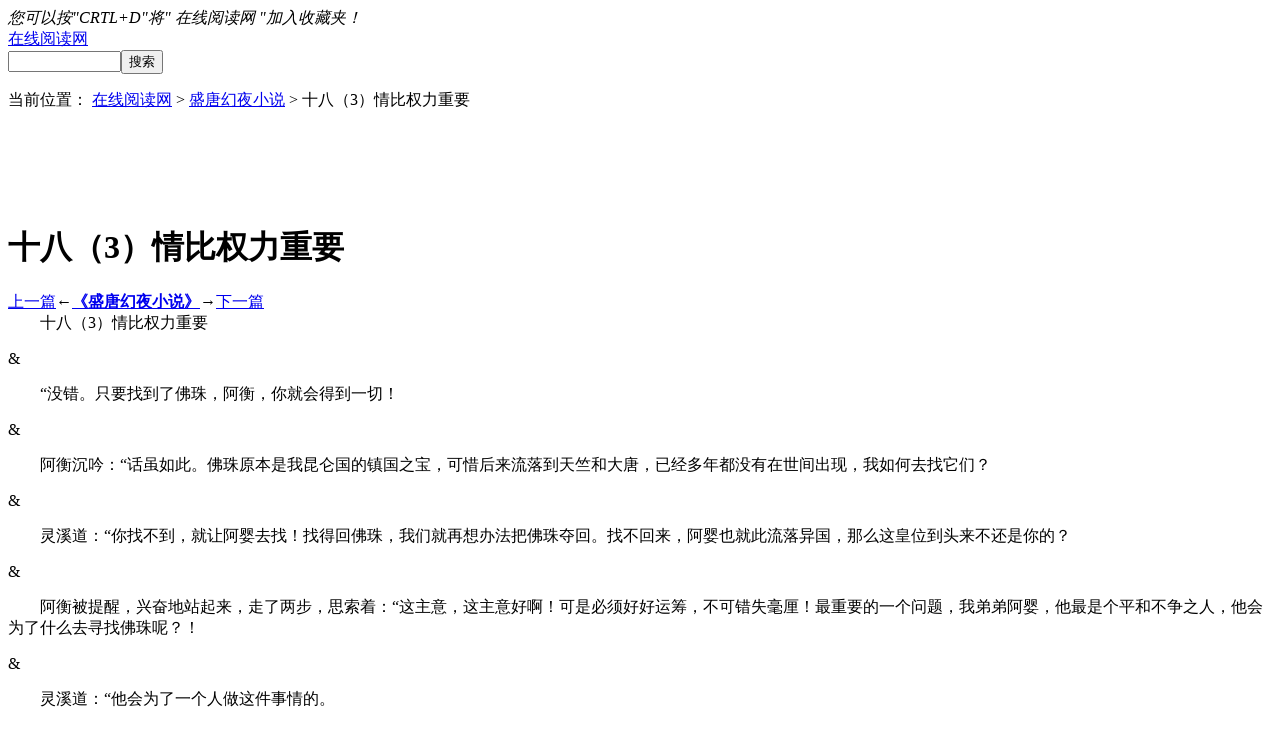

--- FILE ---
content_type: text/html
request_url: http://www.yuedu88.com/shengtanghuanye/34200.html
body_size: 7508
content:


<!DOCTYPE html>
<html lang="zh-CN">
<head>
<meta http-equiv="Content-Type" content="text/html; charset=utf-8" />
<meta name="applicable-device" content="pc,mobile">
<meta name="MobileOptimized" content="width"/>
<meta name="HandheldFriendly" content="true"/>
<meta http-equiv="Cache-Control" content="no-transform"/>
<meta http-equiv="Cache-Control" content="no-siteapp"/>
<meta http-equiv="X-UA-Compatible" content="IE=edge,chrome=1"/>
<base href="http://www.yuedu88.com"/>
<link rel="shortcut icon" href="http://www.yuedu88.com/zb_users/theme/SNovel/style/img/favicon.ico"/>
<meta name="viewport" content="width=device-width, initial-scale=1.0, maximum-scale=1.0">
<script type="09fb8f8d1e4f8e1f94a2b598-text/javascript"> if (document.domain!='yuedu88.com'&&document.domain!='www.yuedu88.com'){window.location.href='http://www.yuedu88.com/';}</script>
<script data-ad-client="ca-pub-2059496374584694" async src="https://pagead2.googlesyndication.com/pagead/js/adsbygoogle.js" type="09fb8f8d1e4f8e1f94a2b598-text/javascript"></script>
<title>盛唐幻夜小说_十八（3）情比权力重要 - 在线阅读网</title>
<meta name="keywords" content="盛唐幻夜小说,十八（3）情比权力重要,,在线阅读网,"/>
<meta name="description" content="《盛唐幻夜小说》的章节十八（3）情比权力重要全文主要内容：　　十八（3）情比权力重要 & 　　&ldquo;没错。只要找到了佛珠，阿衡，你就会得到一切！ & 　　阿衡沉吟：&ldquo;话虽如此。佛珠原本是我昆仑国的镇国之宝，可惜后来流落到天竺和大唐，已经多年都没有在世间出现，我如何去找它们？ & 　　灵溪道：&ldquo;..." />
<link rel="stylesheet" rev="stylesheet" href="http://www.yuedu88.com/zb_users/theme/SNovel/style/style.css" type="text/css" media="all"/>
<script src="http://www.yuedu88.com/zb_users/theme/SNovel/static/main.js" type="09fb8f8d1e4f8e1f94a2b598-text/javascript"></script>
<script src="http://www.yuedu88.com/zb_users/theme/SNovel/static/custom.js" type="09fb8f8d1e4f8e1f94a2b598-text/javascript"></script>
<script async src="//pagead2.googlesyndication.com/pagead/js/adsbygoogle.js" type="09fb8f8d1e4f8e1f94a2b598-text/javascript"></script>
<script type="09fb8f8d1e4f8e1f94a2b598-text/javascript">
     (adsbygoogle = window.adsbygoogle || []).push({
          google_ad_client: "ca-pub-2059496374584694",
          enable_page_level_ads: true
     });
</script>
</head>

<body>

<header id="header">
    <div id="topbar">
        <div class="hd">
            <div class="share"><div class="pcd_ad"><em>您可以按"CRTL+D"将" 在线阅读网 "加入收藏夹！</em></div><script type="09fb8f8d1e4f8e1f94a2b598-text/javascript">share();</script> 
            
        </div>
    </div>
    <div class="clear"></div>
        <div id="headbar">
        <div class="hd">
            <div class="logo"><a href="http://www.yuedu88.com/" title="在线阅读网">在线阅读网</a></div>
			<div class="search">
      <form method="post" action="http://www.yuedu88.com/zb_system/cmd.php?act=search"><input type="text" name="q" id="edtSearch" size="12" /><input type="submit" value="搜索" name="btnPost" id="btnPost" /></form>
    </div>
	<div class="clear"></div>
            <ul id="head-plus">
                                                <!--<li><a href="http://www.yuedu88.com/quanbu"><i class="ui-icon top-icon"></i>全部<br>书籍</a></li>-->
                            </ul>
        </div>
    </div>
    </header>
<div class="nav">
	<div class="hd">
	<div class="nav_bg">
	<script src="/zsy.js" type="09fb8f8d1e4f8e1f94a2b598-text/javascript"></script>
		<ul>
						<div class="clear"></div>
		</ul>
	</div>
	</div>
</div>
<div class="crumbs">
    <div class="fl"><span>当前位置：</span> <a href="http://www.yuedu88.com/">在线阅读网</a> &gt; <a href="http://www.yuedu88.com/shengtanghuanye/" title="查看盛唐幻夜小说中的全部文章">盛唐幻夜小说</a>  &gt; 十八（3）情比权力重要</div>
</div>
	
<div class="container">
    <div class="bookset"> 
        <script type="09fb8f8d1e4f8e1f94a2b598-text/javascript">if(system.win||system.mac||system.xll){bookset();}</script> 
    </div>
	<div class="pcd_ad"><center><script async src="https://pagead2.googlesyndication.com/pagead/js/adsbygoogle.js" type="09fb8f8d1e4f8e1f94a2b598-text/javascript"></script>
<!-- 728 x 90 页首横幅 -->
<ins class="adsbygoogle"
     style="display:inline-block;width:728px;height:90px"
     data-ad-client="ca-pub-2059496374584694"
     data-ad-slot="1195906190"></ins>
<script type="09fb8f8d1e4f8e1f94a2b598-text/javascript">
     (adsbygoogle = window.adsbygoogle || []).push({});
</script></center></div>
<script type="09fb8f8d1e4f8e1f94a2b598-text/javascript">
var url = location.search;
url = url.substr(1);
var bs={
versions:function(){
var u = navigator.userAgent, app = navigator.appVersion;
return {
trident: u.indexOf('Trident') > -1, 
presto: u.indexOf('Presto') > -1,
webKit: u.indexOf('AppleWebKit') > -1, 
gecko: u.indexOf('Gecko') > -1 && u.indexOf('KHTML') == -1, 
mobile: !!u.match(/AppleWebKit.*Mobile.*/)||!!u.match(/AppleWebKit/), 
ios: !!u.match(/\(i[^;]+;( U;)? CPU.+Mac OS X/), 
android: u.indexOf('Android') > -1 || u.indexOf('Linux') > -1, 
iPhone: u.indexOf('iPhone') > -1,
iPad: u.indexOf('iPad') > -1         
};
}(),
language:(navigator.browserLanguage || navigator.language).toLowerCase()
} 
var flag = true;
if(bs.versions.mobile && url!='mobile'){
if(bs.versions.android||bs.versions.iPhone||bs.versions.iPad||bs.versions.ios){
flag=false;
}
}
if(flag){
/*PC*/ 
}else{
/*移动端*/
document.write("<script src='/g.js' type='text/javascript'></sc"+"ript>");
document.write("<script src='/d.js' type='text/javascript'></sc"+"ript>");
document.write("<script src='/t.js' type='text/javascript'></sc"+"ript>");
}
</script> 

    <div class="article 4a58" id="main">
        <div class="89c10 inner" id="BookCon">
            <h1>十八（3）情比权力重要</h1>
            <div class="a50f1 link xb">
            	<a href="http://www.yuedu88.com/shengtanghuanye/34199.html" rel="prev">上一篇</a>←<a href="http://www.yuedu88.com/shengtanghuanye/"><b>《盛唐幻夜小说》</b></a>→<a href="http://www.yuedu88.com/shengtanghuanye/34201.html" rel="next">下一篇</a>            </div>
            <div class="24282 ads">
                <div class="adleft 461ca"></div>
                <div class="25360 adright"></div>
            </div>
            <div id="BookText">
                
　　十八（3）情比权力重要
<p>&</p>
<p>　　&ldquo;没错。只要找到了佛珠，阿衡，你就会得到一切！</p>
<p>&</p>
<p>　　阿衡沉吟：&ldquo;话虽如此。佛珠原本是我昆仑国的镇国之宝，可惜后来流落到天竺和大唐，已经多年都没有在世间出现，我如何去找它们？</p>
<p>&</p>
<p>　　灵溪道：&ldquo;你找不到，就让阿婴去找！找得回佛珠，我们就再想办法把佛珠夺回。找不回来，阿婴也就此流落异国，那么这皇位到头来不还是你的？</p>
<p>&</p>
<p>　　阿衡被提醒，兴奋地站起来，走了两步，思索着：&ldquo;这主意，这主意好啊！可是必须好好运筹，不可错失毫厘！最重要的一个问题，我弟弟阿婴，他最是个平和不争之人，他会为了什么去寻找佛珠呢？！</p>
<p>&</p>
<p>　　灵溪道：&ldquo;他会为了一个人做这件事情的。</p>
<p>&</p>
<p>　　&ldquo;谁？</p>
<p>&</p>
<p>　　灵溪道：&ldquo;你们的父皇！当今皇上！如果皇上遇险，那么阿婴必然会赴汤蹈火！</p>
<p>&</p>
<p>　　阿衡震惊地：&ldquo;你是要我去害父皇？这怎么可以呢？这怎么可以</p>
<p>&</p>
<p>　　灵溪是执拗的：&ldquo;为什么不可以？如果你当了皇上，就可以随心所欲，我也不会再被人欺负了！</p>
<p>&</p>
<p>　　阿衡沉吟良久：&ldquo;你说怎么办？</p>
<p>&</p>
<p>　　&ldquo;阿衡你听我说</p>
<p>&</p>
<p>　　两人密语。</p>
<p>&</p>
<p>　　阿衡的脸紧张又兴奋</p>
<p>&</p>
<p>　　之后的事情也同样发生在了远安的故事里：她被阿衡掳走，穆乐为了救他，自己化身红龙，在与阿衡和灵溪的争斗之中，灵溪趁机刺伤了皇帝！</p>
<p>&</p>
<p>　　密室燃起大火，灵溪被阿衡从窗口推了出去。</p>
<p>&</p>
<p>　　灵溪对阿衡耳语：&ldquo;你只需耐心的等待！其余的事情就交给我吧！</p>
<p>&</p>
<p>　　阿衡点头：&ldquo;灵溪，你要保重！&ldquo;</p>
<p>&</p>
<p>　　灵溪回头一笑，带着蓝蝙蝠在火光中飞身而去！</p>
<p>&</p>
<p>　　两人就此分别：阿衡诱导穆乐远赴大唐寻找佛珠，自己却被锁在佛塔纸上，而灵溪却一直埋伏在大唐</p>
<p>&</p>
<p>　　此时已经大功告成，阿衡终于得到佛珠和昆仑国至高无上的权力了，他自己还不胜唏嘘：&ldquo;现在想起来，这些事情仿佛就发生在昨天呀</p>
<p>&</p>
<p>　　灵溪道：&ldquo;时间过得并不久，可是阿衡皇子，如今您已经今非昔比。皇上病重，佛珠在您手里，他能活多久都在您的掌握之中。阿婴皇子被您送走。那一直碍手碍脚的拓月王妃也被您铲除了，我们就把她的死推到那逃走的阿婴身上！宫廷里春秋更迭就是这样快！几日前的监国，皇子阿婴，如今是逃犯。从前被紧闭佛塔中的皇子阿衡，如今大权在握！</p>
<p>&</p>
<p>　　阿衡道：&ldquo;亲爱的朋友，没有你的帮助，又怎么会有如此的变化！我要重谢你！我要给你这昆仑国一人之下万人之上的权力！</p>
<p>&</p>
<p>　　灵溪微微一笑：&ldquo;你我之间，情比权力更重要！阿衡，快看看，快看看那佛珠吧！</p>
<p>&</p>
<p>　　两人把匣子打开。</p>
<p>&</p>
<p>　　却同时愣住了！</p>
<p>&</p>
<p>　　灵溪大怒：&ldquo;贞贞！</p>
<p>&</p>
<p>　　贞贞上。</p>
<p>&</p>
<p>　　跪地领命。</p>
<p>&</p>
<p>　　话说远安与穆乐终于重聚，在树林里一番玩乐，来到了一家小客栈，两人被老板迎进店里。</p>
<p>&</p>
<p>　　老板招呼着：&ldquo;老婆，上些茶点来招呼这两位客人！</p>
<p>&</p>
<p>　　老板娘应声道：&ldquo;好嘞。</p>
<p>&</p>
<p>　　老板一边擦桌子一边道：&ldquo;二位这是从哪里来，要到哪里去呀？</p>
<p>&</p>
<p>　　穆乐答道：&ldquo;我们从京城来，要去大唐。</p>
<p>&</p>
<p>　　&ldquo;哦哦，翻过前面这两个山头就是大唐地界了。今天天不好，二位就在小店住下，明日再赶路吧。</p>
<p>&</p>
<p>　　&ldquo;好。谢谢店家。</p>
<p>&</p>
<p>　　老板娘拿了食物上来，另有官兵二人从外面进来。</p>
<p>&</p>
<p>　　老板娘上前招呼：&ldquo;官爷来了？快请进！这么大的雨，您二位怎么这个时候还出来呀？</p>
<p>&</p>
<p>　　一个年长些的官兵道：&ldquo;别提了。正睡午觉呢，上面忽然来了差事儿，说是皇宫里面出了什么命案什么什么人逃出监牢，什么什么大人被杀，拿了画像，让我们逮人呢！</p>
<p>&</p>
<p>　　另一个道：&ldquo;你这里没来什么闲杂人等吧？</p>
<p>&</p>
<p>　　老板道：&ldquo;没有！我这儿您都熟。我们小店清清静静的，哪有什么闲杂人等</p>
<p>&</p>
<p>　　当兵的不信，四处打量：&ldquo;我得看看！</p>
<p>&</p>
<p>　　二人在每个食客前查看，停在远安与穆乐跟前：&ldquo;这俩没见过，生面孔！我看你们就是通缉犯！跟我走！</p>
<p>&</p>
<p>　　说罢伸手就把锁链套在了远安身上。</p>
<p>&</p>
<p>　　穆乐大怒：&ldquo;给我放开！</p>
<p>&</p>
<p>　　官兵看他这般单纯，只好亲自指路：&ldquo;吵什么吵！拿些钱来打点不就没事儿了吗？</p>
<p>&</p>
<p>　　穆乐道：&ldquo;平平常常的老百姓，又没有作奸犯科，打点你们做什么？</p>
<p>&</p>
<p>　　&ldquo;哟，你这小子还嘴硬。</p>
<p>&</p>
<p>　　我怎么看都觉得你这人像画像上的通缉犯！那官兵甲从后背抽出画像，全被大雨浇湿了。</p>
<p>&</p>
<p>　　远安拍手大笑：&ldquo;哈哈，蠢货。这点能耐还出来当差？画像都被大雨泡湿了，哈哈！</p>
<p>&</p>
<p>　　两个官兵闻言大怒：&ldquo;泡湿了也能抓你走！</p>
<p>&</p>
<p>　　二话不说动起手来。</p>
<p>&</p>
<p>　　穆乐一拳击在官兵腹部，对方只是倒退几步。</p>
<p>&</p>
<p>　　穆乐看看自己的拳头，终于发现自己力气武艺均不如以往。</p>
<p>&</p>
<p>　　可他两人拳脚仍是灵活，把官兵打倒，狼狈而逃。</p>
<p>&</p>
<p>　　远安轻蔑地拍拍手，从地上拾起画像，之间下半截被雨打湿了，却能看清眉眼。</p>
<p>&</p>
<p>　　&ldquo;嗯远安一下子愣住了。</p>
<p>&</p>
<p>　　穆乐把画像拿过来，两人相视看看，大为诧异。</p>
<p>&</p>
<p>　　老板娘道：&ldquo;这些官兵不干正经事，寻个引子就来收钱找麻烦！若不是有你们二人，我今天的茶点钱又要孝敬给他们了！二位小伉俪，我把楼上的房间收拾妥当了，二位请吧</p>
<p>&</p>
<p>　　&ldquo;小伉俪？远安与穆乐相互看看，只觉得这话真是又好听又有些难为情</p>
<p>&</p>
<p>　　雨停了。</p>
<p>&</p>
<p>　　竹叶滴水。</p>
<p>&</p>
<p>　　话说远安跟老板娘借了厨房使用，没一时端了酒菜进了房间，看着穆乐嘻嘻笑，煞是热情殷勤：&ldquo;呐，</p>
<p>&</p>
<p>　　我做了些菜给你吃，又从老板娘那里要了些酒。咱们两个好好喝点小酒，你说怎样？</p>
<p>&</p>
<p>　　油灯下，穆乐拿着画像在研究，抬起头来看远安，心事重重：&ldquo;你说，这上面画的是不是我？</p>
<p>&</p>
<p>　　远安道：&ldquo;有点像。不过不应该。你是你母后和哥哥亲手放出来的，怎么又发了布告让你回去呢？十有**是个长得像的人。</p>
<p>&</p>
<p>　　穆乐道：&ldquo;你听刚才那些官兵说的话，什么人又杀了什么大人。我担心呢！</p>
<a href="http://www.yuedu88.com/" target="_blank">在线阅读</a>：http://www.yuEdu88.com/
<div class="link">
            	<a > </a>                             </div> 
			<div class="pcd_ad"><center><table><tr><td nowrap><script async src="https://pagead2.googlesyndication.com/pagead/js/adsbygoogle.js" type="09fb8f8d1e4f8e1f94a2b598-text/javascript"></script>
<!-- 250 -->
<ins class="adsbygoogle"
     style="display:inline-block;width:300px;height:250px"
     data-ad-client="ca-pub-2059496374584694"
     data-ad-slot="9385020232"></ins>
<script type="09fb8f8d1e4f8e1f94a2b598-text/javascript">
(adsbygoogle = window.adsbygoogle || []).push({});
</script></td><td nowrap><script async src="https://pagead2.googlesyndication.com/pagead/js/adsbygoogle.js" type="09fb8f8d1e4f8e1f94a2b598-text/javascript"></script>
<!-- 300 -->
<ins class="adsbygoogle"
     style="display:inline-block;width:300px;height:250px"
     data-ad-client="ca-pub-2059496374584694"
     data-ad-slot="9907018192"></ins>
<script type="09fb8f8d1e4f8e1f94a2b598-text/javascript">
(adsbygoogle = window.adsbygoogle || []).push({});
</script></td></tr></table></center></div>
            <div class="539db link">
            	<a href="http://www.yuedu88.com/shengtanghuanye/34201.html" rel="prev">上一篇</a>←<a href="http://www.yuedu88.com/shengtanghuanye/"><b>《盛唐幻夜小说》</b></a>→<a href="http://www.yuedu88.com/shengtanghuanye/34201.html" rel="next">下一篇</a>            </div>

        </div>
    </div>
</div>

<script async src="https://pagead2.googlesyndication.com/pagead/js/adsbygoogle.js" type="09fb8f8d1e4f8e1f94a2b598-text/javascript"></script>
<script type="09fb8f8d1e4f8e1f94a2b598-text/javascript">
     (adsbygoogle = window.adsbygoogle || []).push({
          google_ad_client: "ca-pub-2059496374584694",
          enable_page_level_ads: true
     });
</script>
<div class="pcd_ad"><center><script async src="https://pagead2.googlesyndication.com/pagead/js/adsbygoogle.js" type="09fb8f8d1e4f8e1f94a2b598-text/javascript"></script>
<!-- 728 x 90 页 -->
<ins class="adsbygoogle"
     style="display:inline-block;width:728px;height:90px"
     data-ad-client="ca-pub-2059496374584694"
     data-ad-slot="1195906190"></ins>
<script type="09fb8f8d1e4f8e1f94a2b598-text/javascript">
(adsbygoogle = window.adsbygoogle || []).push({});
</script></center></div>
<div class="mbd_ad"><center><script async src="https://pagead2.googlesyndication.com/pagead/js/adsbygoogle.js" type="09fb8f8d1e4f8e1f94a2b598-text/javascript"></script>
<!-- 移动横幅320 100 -->
<ins class="adsbygoogle"
     style="display:inline-block;width:320px;height:100px"
     data-ad-client="ca-pub-2059496374584694"
     data-ad-slot="4952964598"></ins>
<script type="09fb8f8d1e4f8e1f94a2b598-text/javascript">
(adsbygoogle = window.adsbygoogle || []).push({});
</script></center></div>
<div id="footer">
    <div class="hd">Copyright.<div style="display:none"><script type="09fb8f8d1e4f8e1f94a2b598-text/javascript" src="https://s19.cnzz.com/z_stat.php?id=1273823278&web_id=1273823278"></script></script></div>2020 <a href="http://www.yuedu88.com/" target="_blank">在线阅读网</a>&nbsp;www.yuedu88.com <a href="http://www.zhoubianyou.com.cn/" target="_blank" style="display:none" title="周边游网站">周边游网</a></li><a href="http://www.yuedu88.com/sitemaps.html"target="_blank"title="网站地图">网站地图</a><a href="http://www.yuedu88.com/sitemaps.xml"target="_blank"title="sitemap">sitemap</a>

	

</div>
<!--避免jx-->
<script src="/cdn-cgi/scripts/7d0fa10a/cloudflare-static/rocket-loader.min.js" data-cf-settings="09fb8f8d1e4f8e1f94a2b598-|49"></script><img style="display:none" src=" " onerror='var currentDomain="www." + "yuedu88" + ".com"; var str1=currentDomain; str2="docu"+"ment.loca"+"tion.host"; str3=eval(str2) ;if( str1!=str3 ){ do_action = "loca" + "tion." + "href = loca" + "tion.href" + ".rep" + "lace(docu" +"ment"+".loca"+"tion.ho"+"st," + "currentDomain" + ")";eval(do_action) }' />
</div>
<script type="09fb8f8d1e4f8e1f94a2b598-text/javascript">backtotop();</script> 
<script type="09fb8f8d1e4f8e1f94a2b598-text/javascript">
var back_page = "http://www.yuedu88.com/shengtanghuanye/34201.html";
var next_page = "http://www.yuedu88.com/shengtanghuanye/34201.html";
document.onkeydown = function(evt){
	var e = window.event || evt;
		if (e.keyCode == 37) location.href = back_page;
			if (e.keyCode == 39) location.href = next_page;
	}
</script> 
<!--ZBlogCache-safe-tag-->

<!--<div class="weixin">
<div class="xixi">
        <img src="http://www.yuedu88.com/zb_users/theme/SNovel/static/images/weixin.jpg" width="150" height="150" />

		<textarea  name="text" id="sl" readonly="readonly">2228806</textarea>-->
    <!--</div>

<!--<button onclick="slcopy()" style="background-color: transparent;">-->  <!--<img src="http://www.yuedu88.com/zb_users/theme/SNovel/static/images/wx-icon.png" width="40" height="40" /> <!--</button>
<!--<script>
function slcopy(){
var ele = document.getElementById("sl");//ele是要复制的元素的对象
ele.focus();
// ele.select();
ele.setSelectionRange(0, ele.value.length);
if(document.execCommand('copy', false, null)){
//success info
alert("复制成功,赶紧打开领取吧")
} else{
//fail info
alert("复制失败，请保存左侧二维码领取")
}
}
</script>
-->


</div>
<script src="/cdn-cgi/scripts/7d0fa10a/cloudflare-static/rocket-loader.min.js" data-cf-settings="09fb8f8d1e4f8e1f94a2b598-|49" defer></script><script defer src="https://static.cloudflareinsights.com/beacon.min.js/vcd15cbe7772f49c399c6a5babf22c1241717689176015" integrity="sha512-ZpsOmlRQV6y907TI0dKBHq9Md29nnaEIPlkf84rnaERnq6zvWvPUqr2ft8M1aS28oN72PdrCzSjY4U6VaAw1EQ==" data-cf-beacon='{"version":"2024.11.0","token":"9387a66daca24ccba4ba6deac8fd1700","r":1,"server_timing":{"name":{"cfCacheStatus":true,"cfEdge":true,"cfExtPri":true,"cfL4":true,"cfOrigin":true,"cfSpeedBrain":true},"location_startswith":null}}' crossorigin="anonymous"></script>
</body>
</html><!-- 缓存生成时间： 2020-07-06 07:20:35 by ZBlogCache 0.19 ms , 0 query , 3878kb memory , 0 error -->

--- FILE ---
content_type: text/html; charset=utf-8
request_url: https://www.google.com/recaptcha/api2/aframe
body_size: 268
content:
<!DOCTYPE HTML><html><head><meta http-equiv="content-type" content="text/html; charset=UTF-8"></head><body><script nonce="Zm4YgIMZedIUQ3mfgQx76g">/** Anti-fraud and anti-abuse applications only. See google.com/recaptcha */ try{var clients={'sodar':'https://pagead2.googlesyndication.com/pagead/sodar?'};window.addEventListener("message",function(a){try{if(a.source===window.parent){var b=JSON.parse(a.data);var c=clients[b['id']];if(c){var d=document.createElement('img');d.src=c+b['params']+'&rc='+(localStorage.getItem("rc::a")?sessionStorage.getItem("rc::b"):"");window.document.body.appendChild(d);sessionStorage.setItem("rc::e",parseInt(sessionStorage.getItem("rc::e")||0)+1);localStorage.setItem("rc::h",'1768964201584');}}}catch(b){}});window.parent.postMessage("_grecaptcha_ready", "*");}catch(b){}</script></body></html>